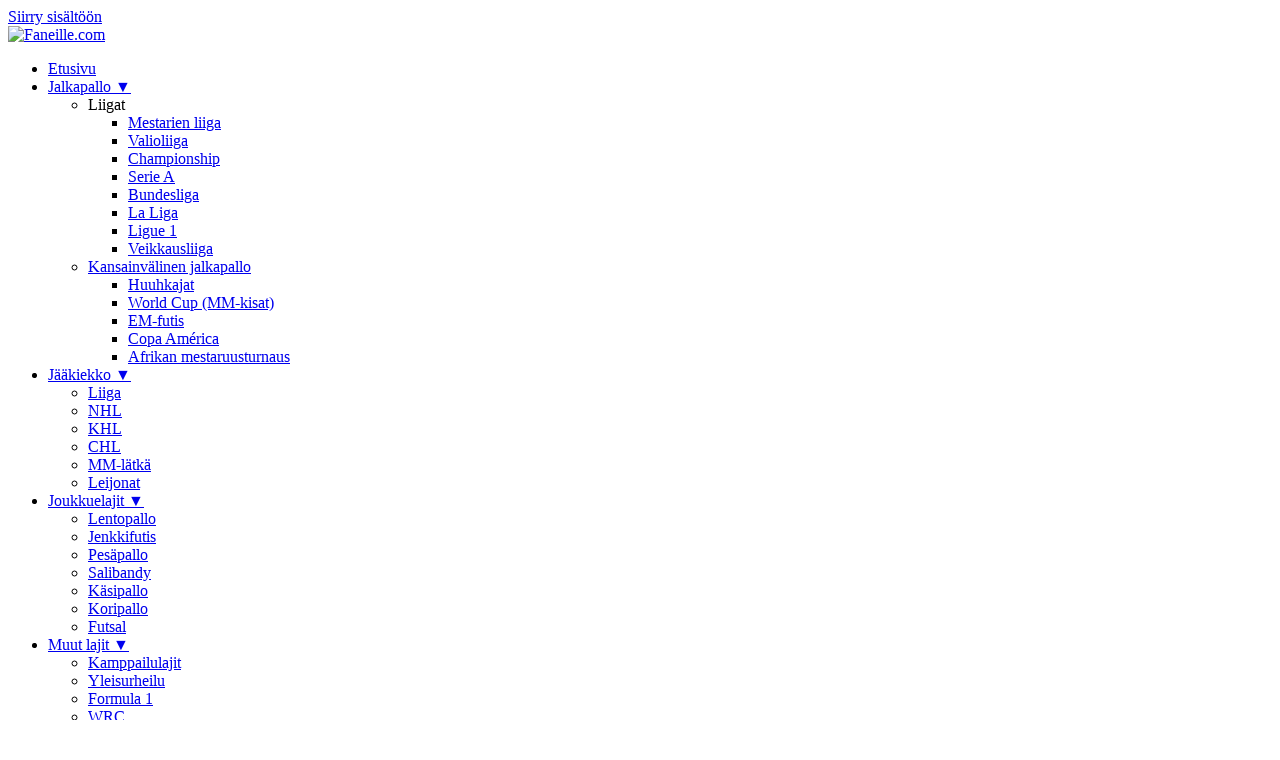

--- FILE ---
content_type: text/html; charset=utf-8
request_url: https://www.google.com/recaptcha/api2/aframe
body_size: 269
content:
<!DOCTYPE HTML><html><head><meta http-equiv="content-type" content="text/html; charset=UTF-8"></head><body><script nonce="Pj61lQ2iVSOYjjqhFXfGng">/** Anti-fraud and anti-abuse applications only. See google.com/recaptcha */ try{var clients={'sodar':'https://pagead2.googlesyndication.com/pagead/sodar?'};window.addEventListener("message",function(a){try{if(a.source===window.parent){var b=JSON.parse(a.data);var c=clients[b['id']];if(c){var d=document.createElement('img');d.src=c+b['params']+'&rc='+(localStorage.getItem("rc::a")?sessionStorage.getItem("rc::b"):"");window.document.body.appendChild(d);sessionStorage.setItem("rc::e",parseInt(sessionStorage.getItem("rc::e")||0)+1);localStorage.setItem("rc::h",'1769650743090');}}}catch(b){}});window.parent.postMessage("_grecaptcha_ready", "*");}catch(b){}</script></body></html>